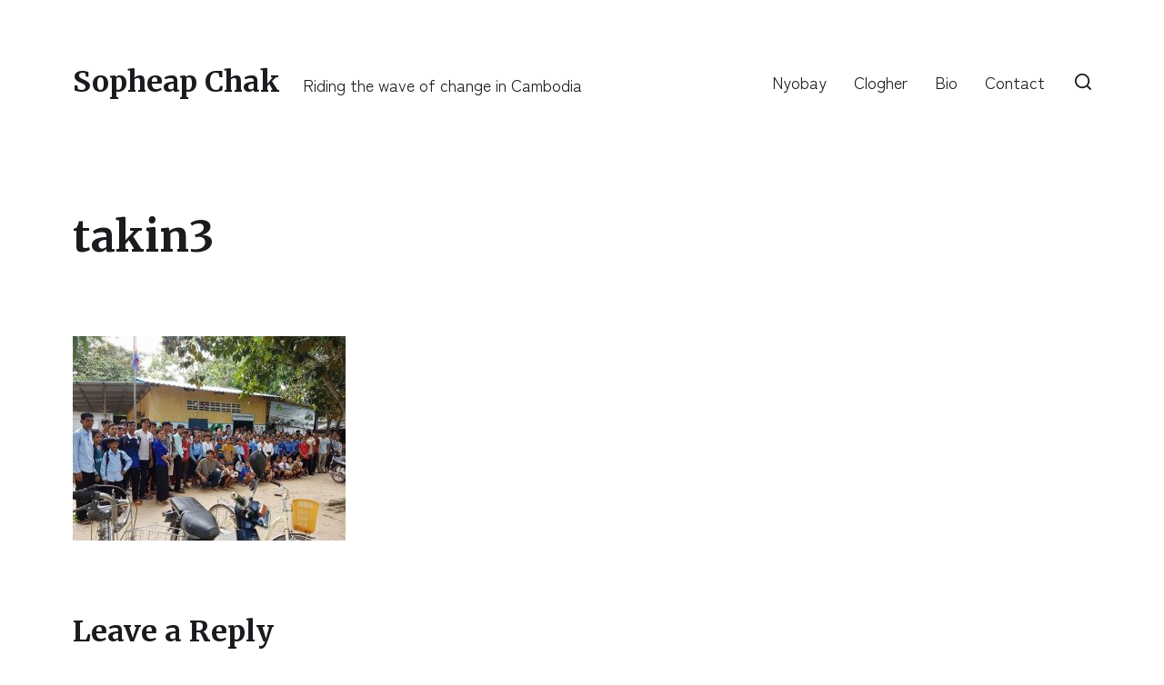

--- FILE ---
content_type: text/html; charset=UTF-8
request_url: https://sopheapfocus.com/turning-34-my-birthday-celebration/takin3/
body_size: 7398
content:
<!DOCTYPE html>

<html class="no-js" lang="en-US">

	<head>

		<meta http-equiv="content-type" content="text/html" charset="UTF-8" />
		<meta name="viewport" content="width=device-width, initial-scale=1.0" />

		<link rel="profile" href="https://gmpg.org/xfn/11">

		<title>Sopheap Chak — takin3</title>

<!-- The SEO Framework by Sybre Waaijer -->
<meta name="robots" content="noindex,max-snippet:-1,max-image-preview:standard,max-video-preview:-1" />
<meta property="og:type" content="article" />
<meta property="og:locale" content="en_US" />
<meta property="og:site_name" content="Sopheap Chak" />
<meta property="og:title" content="takin3" />
<meta property="og:url" content="https://sopheapfocus.com/turning-34-my-birthday-celebration/takin3/" />
<meta property="og:image" content="https://sopheapfocus.com/wp-content/uploads/2019/03/takin3.jpg" />
<meta property="og:image:width" content="960" />
<meta property="og:image:height" content="720" />
<meta property="article:published_time" content="2019-03-13" />
<meta property="article:modified_time" content="2019-03-13" />
<meta name="twitter:card" content="summary_large_image" />
<meta name="twitter:title" content="takin3" />
<meta name="twitter:image" content="https://sopheapfocus.com/wp-content/uploads/2019/03/takin3.jpg" />
<script type="application/ld+json">{"@context":"https://schema.org","@graph":[{"@type":"WebSite","@id":"https://sopheapfocus.com/#/schema/WebSite","url":"https://sopheapfocus.com/","name":"Sopheap Chak","description":"Riding the wave of change in Cambodia","inLanguage":"en-US","potentialAction":{"@type":"SearchAction","target":{"@type":"EntryPoint","urlTemplate":"https://sopheapfocus.com/search/{search_term_string}/"},"query-input":"required name=search_term_string"},"publisher":{"@type":"Organization","@id":"https://sopheapfocus.com/#/schema/Organization","name":"Sopheap Chak","url":"https://sopheapfocus.com/"}},{"@type":"WebPage","@id":"https://sopheapfocus.com/turning-34-my-birthday-celebration/takin3/","url":"https://sopheapfocus.com/turning-34-my-birthday-celebration/takin3/","name":"Sopheap Chak — takin3","inLanguage":"en-US","isPartOf":{"@id":"https://sopheapfocus.com/#/schema/WebSite"},"breadcrumb":{"@type":"BreadcrumbList","@id":"https://sopheapfocus.com/#/schema/BreadcrumbList","itemListElement":[{"@type":"ListItem","position":1,"item":"https://sopheapfocus.com/","name":"Sopheap Chak"},{"@type":"ListItem","position":2,"name":"takin3"}]},"potentialAction":{"@type":"ReadAction","target":"https://sopheapfocus.com/turning-34-my-birthday-celebration/takin3/"},"datePublished":"2019-03-13","dateModified":"2019-03-13","author":{"@type":"Person","@id":"https://sopheapfocus.com/#/schema/Person/164533e11742e31b5385c4a0e7302812","name":"Sopheap Chak"}}]}</script>
<!-- / The SEO Framework by Sybre Waaijer | 7.38ms meta | 4.15ms boot -->

<link rel="alternate" type="application/rss+xml" title="Sopheap Chak &raquo; Feed" href="https://sopheapfocus.com/feed/" />
<link rel="alternate" type="application/rss+xml" title="Sopheap Chak &raquo; Comments Feed" href="https://sopheapfocus.com/comments/feed/" />
<link rel="alternate" type="application/rss+xml" title="Sopheap Chak &raquo; takin3 Comments Feed" href="https://sopheapfocus.com/turning-34-my-birthday-celebration/takin3/feed/" />
<link rel="alternate" title="oEmbed (JSON)" type="application/json+oembed" href="https://sopheapfocus.com/wp-json/oembed/1.0/embed?url=https%3A%2F%2Fsopheapfocus.com%2Fturning-34-my-birthday-celebration%2Ftakin3%2F" />
<link rel="alternate" title="oEmbed (XML)" type="text/xml+oembed" href="https://sopheapfocus.com/wp-json/oembed/1.0/embed?url=https%3A%2F%2Fsopheapfocus.com%2Fturning-34-my-birthday-celebration%2Ftakin3%2F&#038;format=xml" />
<style id='wp-img-auto-sizes-contain-inline-css' type='text/css'>
img:is([sizes=auto i],[sizes^="auto," i]){contain-intrinsic-size:3000px 1500px}
/*# sourceURL=wp-img-auto-sizes-contain-inline-css */
</style>
<style id='wp-emoji-styles-inline-css' type='text/css'>

	img.wp-smiley, img.emoji {
		display: inline !important;
		border: none !important;
		box-shadow: none !important;
		height: 1em !important;
		width: 1em !important;
		margin: 0 0.07em !important;
		vertical-align: -0.1em !important;
		background: none !important;
		padding: 0 !important;
	}
/*# sourceURL=wp-emoji-styles-inline-css */
</style>
<link rel='stylesheet' id='chaplin-google-fonts-css' href='//fonts.googleapis.com/css?family=Merriweather%3A400%2C700%2C400italic%2C700italic%7CZen+Kaku+Gothic+Antique%3A400%2C500%2C600%2C700%2C400italic%2C700italic&#038;ver=1' type='text/css' media='all' />
<link rel='stylesheet' id='chaplin-style-css' href='https://sopheapfocus.com/wp-content/themes/chaplin/style.css?ver=2.6.8' type='text/css' media='all' />
<style id='chaplin-style-inline-css' type='text/css'>
:root{--body-font:Zen Kaku Gothic Antique,-apple-system,BlinkMacSystemFont,'Helvetica Neue',Helvetica,sans-serif;--headings-font:Merriweather,Georgia,'Times New Roman',Times,serif}body,.ff-body{font-family:Zen Kaku Gothic Antique,-apple-system,BlinkMacSystemFont,'Helvetica Neue',Helvetica,sans-serif}h1,h2,h3,h4,h5,h6,.faux-heading,.ff-headings{font-family:Merriweather,Georgia,'Times New Roman',Times,serif}
/*# sourceURL=chaplin-style-inline-css */
</style>
<link rel='stylesheet' id='chaplin-print-styles-css' href='https://sopheapfocus.com/wp-content/themes/chaplin/assets/css/print.css?ver=2.6.8' type='text/css' media='print' />
<script type="d5191cb93a789f1f4201cd57-text/javascript" src="https://sopheapfocus.com/wp-includes/js/jquery/jquery.min.js?ver=3.7.1" id="jquery-core-js"></script>
<script type="d5191cb93a789f1f4201cd57-text/javascript" src="https://sopheapfocus.com/wp-includes/js/jquery/jquery-migrate.min.js?ver=3.4.1" id="jquery-migrate-js"></script>
<script type="d5191cb93a789f1f4201cd57-text/javascript" src="https://sopheapfocus.com/wp-includes/js/imagesloaded.min.js?ver=5.0.0" id="imagesloaded-js"></script>
<script type="d5191cb93a789f1f4201cd57-text/javascript" src="https://sopheapfocus.com/wp-content/themes/chaplin/assets/js/modernizr-touchevents.min.js?ver=3.6.0" id="chaplin-modernizr-js"></script>
<script type="d5191cb93a789f1f4201cd57-text/javascript" id="chaplin-construct-js-extra">
/* <![CDATA[ */
var chaplin_ajax_load_more = {"ajaxurl":"https://sopheapfocus.com/wp-admin/admin-ajax.php"};
//# sourceURL=chaplin-construct-js-extra
/* ]]> */
</script>
<script type="d5191cb93a789f1f4201cd57-text/javascript" src="https://sopheapfocus.com/wp-content/themes/chaplin/assets/js/construct.js?ver=2.6.8" id="chaplin-construct-js"></script>
<link rel="https://api.w.org/" href="https://sopheapfocus.com/wp-json/" /><link rel="alternate" title="JSON" type="application/json" href="https://sopheapfocus.com/wp-json/wp/v2/media/1213" /><link rel="EditURI" type="application/rsd+xml" title="RSD" href="https://sopheapfocus.com/xmlrpc.php?rsd" />
		<script type="d5191cb93a789f1f4201cd57-text/javascript">document.documentElement.className = document.documentElement.className.replace( 'no-js', 'js' );</script>
		<style type="text/css" id="custom-background-css">
body.custom-background { background-color: #ffffff; }
</style>
	
	</head>

	<body class="attachment wp-singular attachment-template-default single single-attachment postid-1213 attachmentid-1213 attachment-jpeg custom-background wp-theme-chaplin pagination-type-button has-sticky-header disable-menu-modal-on-desktop missing-post-thumbnail has-no-pagination showing-comments">

		
		<a class="skip-link faux-button" href="#site-content">Skip to the content</a>

		
			<header id="site-header">

				
				<div class="header-inner stick-me">

					<div class="section-inner">

						<div class="header-titles">

															<div class="site-title faux-heading"><a href="https://sopheapfocus.com/" rel="home">Sopheap Chak</a></div>
							
															<div class="site-description">Riding the wave of change in Cambodia</div>
							
						</div><!-- .header-titles -->

						<div class="header-navigation-wrapper">

							
							<div class="main-menu-alt-container hide-js">

								<ul class="main-menu-alt dropdown-menu reset-list-style">
									<li id="menu-item-792" class="menu-item menu-item-type-taxonomy menu-item-object-category menu-item-792"><a href="https://sopheapfocus.com/category/nyobay/">Nyobay</a></li>
<li id="menu-item-941" class="menu-item menu-item-type-taxonomy menu-item-object-category menu-item-941"><a href="https://sopheapfocus.com/category/clogher/">Clogher</a></li>
<li id="menu-item-494" class="menu-item menu-item-type-post_type menu-item-object-page menu-item-494"><a href="https://sopheapfocus.com/about/">Bio</a></li>
<li id="menu-item-1367" class="menu-item menu-item-type-post_type menu-item-object-page menu-item-1367"><a href="https://sopheapfocus.com/email/">Contact</a></li>
								</ul><!-- .main-menu-alt -->

							</div><!-- .main-menu-alt-container -->

															<div class="main-menu-alt-social-container">
																	</div><!-- .main-menu-alt-social-container' -->
								
							<div class="header-toggles hide-no-js">

								
									<a href="#" class="toggle search-toggle" data-toggle-target=".search-modal" data-toggle-screen-lock="true" data-toggle-body-class="showing-search-modal" data-set-focus=".search-modal .search-field" aria-pressed="false" role="button">
										<div class="toggle-text">
											Search										</div>
										<svg class="svg-icon" aria-hidden="true" role="img" focusable="false" xmlns="http://www.w3.org/2000/svg" width="20" height="20" viewBox="0 0 20 20"><path fill="" d="M1148.0319,95.6176858 L1151.70711,99.2928932 C1152.09763,99.6834175 1152.09763,100.316582 1151.70711,100.707107 C1151.31658,101.097631 1150.68342,101.097631 1150.29289,100.707107 L1146.61769,97.0318993 C1145.07801,98.2635271 1143.12501,99 1141,99 C1136.02944,99 1132,94.9705627 1132,90 C1132,85.0294372 1136.02944,81 1141,81 C1145.97056,81 1150,85.0294372 1150,90 C1150,92.1250137 1149.26353,94.078015 1148.0319,95.6176858 Z M1146.04139,94.8563911 C1147.25418,93.5976949 1148,91.8859456 1148,90 C1148,86.1340067 1144.86599,83 1141,83 C1137.13401,83 1134,86.1340067 1134,90 C1134,93.8659933 1137.13401,97 1141,97 C1142.88595,97 1144.59769,96.2541764 1145.85639,95.0413859 C1145.88271,95.0071586 1145.91154,94.9742441 1145.94289,94.9428932 C1145.97424,94.9115423 1146.00716,94.8827083 1146.04139,94.8563911 Z" transform="translate(-1132 -81)" /></svg>									</a><!-- .search-toggle -->

									
								<a href="#" class="toggle nav-toggle" data-toggle-target=".menu-modal" data-toggle-screen-lock="true" data-toggle-body-class="showing-menu-modal" aria-pressed="false" data-set-focus=".menu-modal" role="button">
									<div class="toggle-text">
										Menu									</div>
									<div class="bars">
										<div class="bar"></div>
										<div class="bar"></div>
										<div class="bar"></div>
									</div><!-- .bars -->
								</a><!-- .nav-toggle -->

								
							</div><!-- .header-toggles -->

							
						</div><!-- .header-navigation-wrapper -->

					</div><!-- .section-inner -->

				</div><!-- .header-inner -->

				<div class="search-modal cover-modal" data-modal-target-string=".search-modal" aria-expanded="false">

	<div class="search-modal-inner modal-inner bg-body-background">

		<div class="section-inner">

			
			<form role="search" method="get" class="modal-search-form" action="https://sopheapfocus.com/">
				<label class="screen-reader-text" for="search-form-697979405abae">
					Search for:				</label>
				<input type="search" id="search-form-697979405abae" class="search-field" placeholder="Search for&hellip;" value="" name="s" />
				<button type="submit" class="search-submit">Search</button>
			</form><!-- .search-form -->

			<a href="#" class="toggle search-untoggle fill-children-primary" data-toggle-target=".search-modal" data-toggle-screen-lock="true" data-toggle-body-class="showing-search-modal" data-set-focus="#site-header .search-toggle">
				<span class="screen-reader-text">Close search</span>
				<svg class="svg-icon" aria-hidden="true" role="img" focusable="false" xmlns="http://www.w3.org/2000/svg" width="16" height="16" viewBox="0 0 16 16"><polygon fill="" fill-rule="evenodd" points="6.852 7.649 .399 1.195 1.445 .149 7.899 6.602 14.352 .149 15.399 1.195 8.945 7.649 15.399 14.102 14.352 15.149 7.899 8.695 1.445 15.149 .399 14.102" /></svg>			</a><!-- .search-toggle -->

		</div><!-- .section-inner -->

	</div><!-- .search-modal-inner -->

</div><!-- .menu-modal -->

				
			</header><!-- #site-header -->

			<div class="menu-modal cover-modal" data-modal-target-string=".menu-modal" aria-expanded="false">

	<div class="menu-modal-inner modal-inner bg-body-background">

		<div class="menu-wrapper section-inner">

			<div class="menu-top">

				<div class="menu-modal-toggles header-toggles">

					<a href="#" class="toggle nav-toggle nav-untoggle" data-toggle-target=".menu-modal" data-toggle-screen-lock="true" data-toggle-body-class="showing-menu-modal" aria-pressed="false" data-set-focus="#site-header .nav-toggle" role="button"> 
						<div class="toggle-text">
							Close						</div>
						<div class="bars">
							<div class="bar"></div>
							<div class="bar"></div>
							<div class="bar"></div>
						</div><!-- .bars -->
					</a><!-- .nav-toggle -->

				</div><!-- .menu-modal-toggles -->

				
				<ul class="main-menu reset-list-style">
					<li class="menu-item menu-item-type-taxonomy menu-item-object-category menu-item-792"><div class="ancestor-wrapper"><a href="https://sopheapfocus.com/category/nyobay/">Nyobay</a></div><!-- .ancestor-wrapper --></li>
<li class="menu-item menu-item-type-taxonomy menu-item-object-category menu-item-941"><div class="ancestor-wrapper"><a href="https://sopheapfocus.com/category/clogher/">Clogher</a></div><!-- .ancestor-wrapper --></li>
<li class="menu-item menu-item-type-post_type menu-item-object-page menu-item-494"><div class="ancestor-wrapper"><a href="https://sopheapfocus.com/about/">Bio</a></div><!-- .ancestor-wrapper --></li>
<li class="menu-item menu-item-type-post_type menu-item-object-page menu-item-1367"><div class="ancestor-wrapper"><a href="https://sopheapfocus.com/email/">Contact</a></div><!-- .ancestor-wrapper --></li>
				</ul><!-- .main-menu -->

				
			</div><!-- .menu-top -->

			<div class="menu-bottom">

				
				<p class="menu-copyright">&copy; 2026 <a href="https://sopheapfocus.com">Sopheap Chak</a></p>

				
			</div><!-- .menu-bottom -->

		</div><!-- .menu-wrapper -->

	</div><!-- .menu-modal-inner -->

</div><!-- .menu-modal -->
		
<main id="site-content">

	<article class="section-inner post-1213 attachment type-attachment status-inherit hentry" id="post-1213">

	<header class="entry-header">

	<h1 class="entry-title">takin3</h1>
</header><!-- .entry-header -->

	<div class="post-inner" id="post-inner">

		<div class="entry-content">

			<p class="attachment"><a href='https://sopheapfocus.com/wp-content/uploads/2019/03/takin3.jpg'><img fetchpriority="high" decoding="async" width="300" height="225" src="https://sopheapfocus.com/wp-content/uploads/2019/03/takin3-300x225.jpg" class="attachment-medium size-medium" alt="" srcset="https://sopheapfocus.com/wp-content/uploads/2019/03/takin3-300x225.jpg 300w, https://sopheapfocus.com/wp-content/uploads/2019/03/takin3-768x576.jpg 768w, https://sopheapfocus.com/wp-content/uploads/2019/03/takin3.jpg 960w" sizes="(max-width: 300px) 100vw, 300px" /></a></p>

		</div><!-- .entry-content -->

		
			<div class="comments-wrapper">
					<div id="respond" class="comment-respond">
		<h3 id="reply-title" class="comment-reply-title">Leave a Reply</h3><p class="must-log-in">You must be <a href="https://sopheapfocus.com/wp-login.php?redirect_to=https%3A%2F%2Fsopheapfocus.com%2Fturning-34-my-birthday-celebration%2Ftakin3%2F">logged in</a> to post a comment.</p>	</div><!-- #respond -->
				</div><!-- .comments-wrapper -->

			
	</div><!-- .post-inner -->

	
</article><!-- .post -->

</main><!-- #site-content -->

        		
			<footer id="site-footer" role="contentinfo">

				
				
					<div class="footer-widgets-outer-wrapper border-color-border section-inner">
					
						<div class="footer-widgets-wrapper grid tcols-2">

															<div class="footer-widgets column-one grid-item">
									<div class="widget widget_tag_cloud"><div class="widget-content"><h2 class="widget-title subheading heading-size-3">Categories</h2><div class="tagcloud"><a href="https://sopheapfocus.com/category/announcement/" class="tag-cloud-link tag-link-3 tag-link-position-1" style="font-size: 12.590163934426pt;" aria-label="Announcement (4 items)">Announcement</a>
<a href="https://sopheapfocus.com/category/appreciation/" class="tag-cloud-link tag-link-4 tag-link-position-2" style="font-size: 14.311475409836pt;" aria-label="Appreciation (6 items)">Appreciation</a>
<a href="https://sopheapfocus.com/category/culture/" class="tag-cloud-link tag-link-5 tag-link-position-3" style="font-size: 11.44262295082pt;" aria-label="Art-Culture (3 items)">Art-Culture</a>
<a href="https://sopheapfocus.com/category/blogger-summit/" class="tag-cloud-link tag-link-6 tag-link-position-4" style="font-size: 18.098360655738pt;" aria-label="Blog-Technology (14 items)">Blog-Technology</a>
<a href="https://sopheapfocus.com/category/business/" class="tag-cloud-link tag-link-7 tag-link-position-5" style="font-size: 16.491803278689pt;" aria-label="Bussiness &amp; Economy (10 items)">Bussiness &amp; Economy</a>
<a href="https://sopheapfocus.com/category/clogher/" class="tag-cloud-link tag-link-58 tag-link-position-6" style="font-size: 21.311475409836pt;" aria-label="Clogher (28 items)">Clogher</a>
<a href="https://sopheapfocus.com/category/community-work/" class="tag-cloud-link tag-link-8 tag-link-position-7" style="font-size: 18.327868852459pt;" aria-label="Community Work (15 items)">Community Work</a>
<a href="https://sopheapfocus.com/category/development-education/" class="tag-cloud-link tag-link-24 tag-link-position-8" style="font-size: 20.622950819672pt;" aria-label="Development &amp; Education (24 items)">Development &amp; Education</a>
<a href="https://sopheapfocus.com/category/enviromnment/" class="tag-cloud-link tag-link-10 tag-link-position-9" style="font-size: 19.245901639344pt;" aria-label="Enviromnment (18 items)">Enviromnment</a>
<a href="https://sopheapfocus.com/category/gender-perspective/" class="tag-cloud-link tag-link-11 tag-link-position-10" style="font-size: 22pt;" aria-label="Gender (32 items)">Gender</a>
<a href="https://sopheapfocus.com/category/health/" class="tag-cloud-link tag-link-28 tag-link-position-11" style="font-size: 14.311475409836pt;" aria-label="Health (6 items)">Health</a>
<a href="https://sopheapfocus.com/category/human-rights-and-peace-campaign/" class="tag-cloud-link tag-link-22 tag-link-position-12" style="font-size: 21.196721311475pt;" aria-label="Human Rights (27 items)">Human Rights</a>
<a href="https://sopheapfocus.com/category/migration/" class="tag-cloud-link tag-link-13 tag-link-position-13" style="font-size: 14.311475409836pt;" aria-label="Migration (6 items)">Migration</a>
<a href="https://sopheapfocus.com/category/misc/" class="tag-cloud-link tag-link-1 tag-link-position-14" style="font-size: 19.934426229508pt;" aria-label="Misc (21 items)">Misc</a>
<a href="https://sopheapfocus.com/category/movie-review/" class="tag-cloud-link tag-link-26 tag-link-position-15" style="font-size: 10.065573770492pt;" aria-label="Movie Review (2 items)">Movie Review</a>
<a href="https://sopheapfocus.com/category/nyobay/" class="tag-cloud-link tag-link-47 tag-link-position-16" style="font-size: 16.032786885246pt;" aria-label="Nyobay (9 items)">Nyobay</a>
<a href="https://sopheapfocus.com/category/personal/" class="tag-cloud-link tag-link-15 tag-link-position-17" style="font-size: 19.245901639344pt;" aria-label="Personal (18 items)">Personal</a>
<a href="https://sopheapfocus.com/category/reading-summary/" class="tag-cloud-link tag-link-16 tag-link-position-18" style="font-size: 8pt;" aria-label="Reading Summary (1 item)">Reading Summary</a>
<a href="https://sopheapfocus.com/category/risk-management-system/" class="tag-cloud-link tag-link-17 tag-link-position-19" style="font-size: 17.295081967213pt;" aria-label="Risk Management System (12 items)">Risk Management System</a>
<a href="https://sopheapfocus.com/category/social-politics/" class="tag-cloud-link tag-link-23 tag-link-position-20" style="font-size: 20.967213114754pt;" aria-label="Social Politics (26 items)">Social Politics</a>
<a href="https://sopheapfocus.com/category/voice-on-khmer-rouge/" class="tag-cloud-link tag-link-19 tag-link-position-21" style="font-size: 11.44262295082pt;" aria-label="Voice on Khmer Rouge (3 items)">Voice on Khmer Rouge</a></div>
</div></div>								</div>
							
															<div class="footer-widgets column-two grid-item">
									<div class="widget widget_text"><div class="widget-content">			<div class="textwidget"><a href="https://www.globalvoicesonline.org/" title="I'm an Author for Global Voices"><img alt="I'm an Author for Global Voices" title="I'm an Author for Global Voices" src="https://img.globalvoicesonline.org/Badges/general/gv-badge-author.gif" /></a> 

<a href="https://futurechallenges.org" title="I’m  author of FutureChallenges"><img style="margin-top:10px;"  alt="I’m  author of FutureChallenges" title="I'm an Author for Global Voices" src="https://sopheapfocus.com/wp-content/uploads/2016/08/futurechallenge.png" /></a> 

<a style="font-family: 'IM Fell English', arial, serif;color: #ccc;font-size: 16px;font-weight: bold;" href='https://www.hit-counts.com'>Visitors<br /></a>
<a href='https://www.hit-counts.com'><img src='https://www.hit-counts.com/counter.php?t=MTM1MzcwMQ==' border='0' alt='Free Hit Counter'></a> </div>
		</div></div>								</div>
							
						</div><!-- .footer-widgets-wrapper -->
						
					</div><!-- .footer-widgets-outer-wrapper -->

				
				<div class="footer-inner section-inner">

					
					<div class="footer-credits">

						<p class="footer-copyright">&copy; 2026 <a href="https://sopheapfocus.com" rel="home">Sopheap Chak</a></p>

						<p class="theme-credits color-secondary">
							Theme by <a href="https://andersnoren.se">Anders Nor&eacute;n</a>						</p><!-- .theme-credits -->

					</div><!-- .footer-credits -->

				</div><!-- .footer-bottom -->

				
			</footer><!-- #site-footer -->

			<script type="speculationrules">
{"prefetch":[{"source":"document","where":{"and":[{"href_matches":"/*"},{"not":{"href_matches":["/wp-*.php","/wp-admin/*","/wp-content/uploads/*","/wp-content/*","/wp-content/plugins/*","/wp-content/themes/chaplin/*","/*\\?(.+)"]}},{"not":{"selector_matches":"a[rel~=\"nofollow\"]"}},{"not":{"selector_matches":".no-prefetch, .no-prefetch a"}}]},"eagerness":"conservative"}]}
</script>
<script id="wp-emoji-settings" type="application/json">
{"baseUrl":"https://s.w.org/images/core/emoji/17.0.2/72x72/","ext":".png","svgUrl":"https://s.w.org/images/core/emoji/17.0.2/svg/","svgExt":".svg","source":{"concatemoji":"https://sopheapfocus.com/wp-includes/js/wp-emoji-release.min.js?ver=6.9"}}
</script>
<script type="d5191cb93a789f1f4201cd57-module">
/* <![CDATA[ */
/*! This file is auto-generated */
const a=JSON.parse(document.getElementById("wp-emoji-settings").textContent),o=(window._wpemojiSettings=a,"wpEmojiSettingsSupports"),s=["flag","emoji"];function i(e){try{var t={supportTests:e,timestamp:(new Date).valueOf()};sessionStorage.setItem(o,JSON.stringify(t))}catch(e){}}function c(e,t,n){e.clearRect(0,0,e.canvas.width,e.canvas.height),e.fillText(t,0,0);t=new Uint32Array(e.getImageData(0,0,e.canvas.width,e.canvas.height).data);e.clearRect(0,0,e.canvas.width,e.canvas.height),e.fillText(n,0,0);const a=new Uint32Array(e.getImageData(0,0,e.canvas.width,e.canvas.height).data);return t.every((e,t)=>e===a[t])}function p(e,t){e.clearRect(0,0,e.canvas.width,e.canvas.height),e.fillText(t,0,0);var n=e.getImageData(16,16,1,1);for(let e=0;e<n.data.length;e++)if(0!==n.data[e])return!1;return!0}function u(e,t,n,a){switch(t){case"flag":return n(e,"\ud83c\udff3\ufe0f\u200d\u26a7\ufe0f","\ud83c\udff3\ufe0f\u200b\u26a7\ufe0f")?!1:!n(e,"\ud83c\udde8\ud83c\uddf6","\ud83c\udde8\u200b\ud83c\uddf6")&&!n(e,"\ud83c\udff4\udb40\udc67\udb40\udc62\udb40\udc65\udb40\udc6e\udb40\udc67\udb40\udc7f","\ud83c\udff4\u200b\udb40\udc67\u200b\udb40\udc62\u200b\udb40\udc65\u200b\udb40\udc6e\u200b\udb40\udc67\u200b\udb40\udc7f");case"emoji":return!a(e,"\ud83e\u1fac8")}return!1}function f(e,t,n,a){let r;const o=(r="undefined"!=typeof WorkerGlobalScope&&self instanceof WorkerGlobalScope?new OffscreenCanvas(300,150):document.createElement("canvas")).getContext("2d",{willReadFrequently:!0}),s=(o.textBaseline="top",o.font="600 32px Arial",{});return e.forEach(e=>{s[e]=t(o,e,n,a)}),s}function r(e){var t=document.createElement("script");t.src=e,t.defer=!0,document.head.appendChild(t)}a.supports={everything:!0,everythingExceptFlag:!0},new Promise(t=>{let n=function(){try{var e=JSON.parse(sessionStorage.getItem(o));if("object"==typeof e&&"number"==typeof e.timestamp&&(new Date).valueOf()<e.timestamp+604800&&"object"==typeof e.supportTests)return e.supportTests}catch(e){}return null}();if(!n){if("undefined"!=typeof Worker&&"undefined"!=typeof OffscreenCanvas&&"undefined"!=typeof URL&&URL.createObjectURL&&"undefined"!=typeof Blob)try{var e="postMessage("+f.toString()+"("+[JSON.stringify(s),u.toString(),c.toString(),p.toString()].join(",")+"));",a=new Blob([e],{type:"text/javascript"});const r=new Worker(URL.createObjectURL(a),{name:"wpTestEmojiSupports"});return void(r.onmessage=e=>{i(n=e.data),r.terminate(),t(n)})}catch(e){}i(n=f(s,u,c,p))}t(n)}).then(e=>{for(const n in e)a.supports[n]=e[n],a.supports.everything=a.supports.everything&&a.supports[n],"flag"!==n&&(a.supports.everythingExceptFlag=a.supports.everythingExceptFlag&&a.supports[n]);var t;a.supports.everythingExceptFlag=a.supports.everythingExceptFlag&&!a.supports.flag,a.supports.everything||((t=a.source||{}).concatemoji?r(t.concatemoji):t.wpemoji&&t.twemoji&&(r(t.twemoji),r(t.wpemoji)))});
//# sourceURL=https://sopheapfocus.com/wp-includes/js/wp-emoji-loader.min.js
/* ]]> */
</script>

    <script src="/cdn-cgi/scripts/7d0fa10a/cloudflare-static/rocket-loader.min.js" data-cf-settings="d5191cb93a789f1f4201cd57-|49" defer></script><script defer src="https://static.cloudflareinsights.com/beacon.min.js/vcd15cbe7772f49c399c6a5babf22c1241717689176015" integrity="sha512-ZpsOmlRQV6y907TI0dKBHq9Md29nnaEIPlkf84rnaERnq6zvWvPUqr2ft8M1aS28oN72PdrCzSjY4U6VaAw1EQ==" data-cf-beacon='{"version":"2024.11.0","token":"6f472af7fb3642aa9ad8a027e5b0157f","r":1,"server_timing":{"name":{"cfCacheStatus":true,"cfEdge":true,"cfExtPri":true,"cfL4":true,"cfOrigin":true,"cfSpeedBrain":true},"location_startswith":null}}' crossorigin="anonymous"></script>
</body>
</html>
